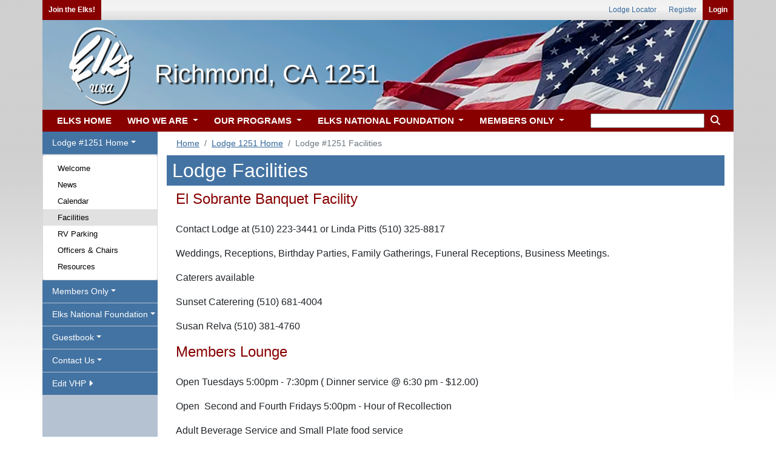

--- FILE ---
content_type: application/javascript
request_url: https://www.elks.org/scripts100/menuManipulation.js?3525692
body_size: 1927
content:
/* menu manipulation functions */

// function toggleMenu() 
// {
// 	if (document.getElementById('sidemenu').style.display == 'inline-block') {
// 		document.getElementById('sidemenu').style.display = 'none'; 
// 		document.getElementById('menuIcon').innerHTML = "<i class='fas fa-caret-square-down' style='font-size: 30px'></i>";
// 	} 
// 	else {
// 		document.getElementById('sidemenu').style.display = 'inline-block'; 
// 		document.getElementById('menuIcon').innerHTML = "<i class='fas fa-caret-square-up' style='font-size: 30px'></i>";
// 	}
// }

function toggleMenu(menusection)
{
 	if (document.getElementById('sidemenu').style.display == 'inline-block') {
 		document.getElementById('sidemenu').style.display = 'none'; 
 		//document.getElementById('menuText').innerHtml = "Menu <i class='fas fa-caret-down' aria-hidden='true'></i>";
 	} 
 	else {
 		document.getElementById('sidemenu').style.display = 'inline-block'; 
 		//document.getElementById('menuText').innerHtml = "Menu <i class='fas fa-caret-up' aria-hidden='true'></i>";
 	}
 	var i= "li_"+menusection;
 	//var j="dd_"+menusection;
 	//document.getElementById(i).className += "show";
  document.getElementById(i).className += "show";
 	document.getElementById(menusection).setAttribute("aria-expanded","true");
	//document.getElementById(j).classList.add("show");
 	//document.querySelector(menusection "div").classList.add("show");

 	//var y=document.getElementById(menusection).attributes("aria-exanded")="true";

 	//x.setAttribute("aria-expanded","true")
 	//alert(document.getElementById(menusection).id)
}


function menuDefault(menuID)

{
	var menuChoice = '#' + menuID;
	$(menuChoice).dropdown('toggle');
	document.getElementById(menuID).style.border = "none"; 
	
}

function setActiveMenuChoice(choiceID)
{
  var element = document.getElementById(choiceID);
	  element.classList.add("active");
}

// $("li.dropdown").click(function() {
//   alert('hello, world.'); 
//   $("nav.navbar" ).toggleClass( "open");
// });